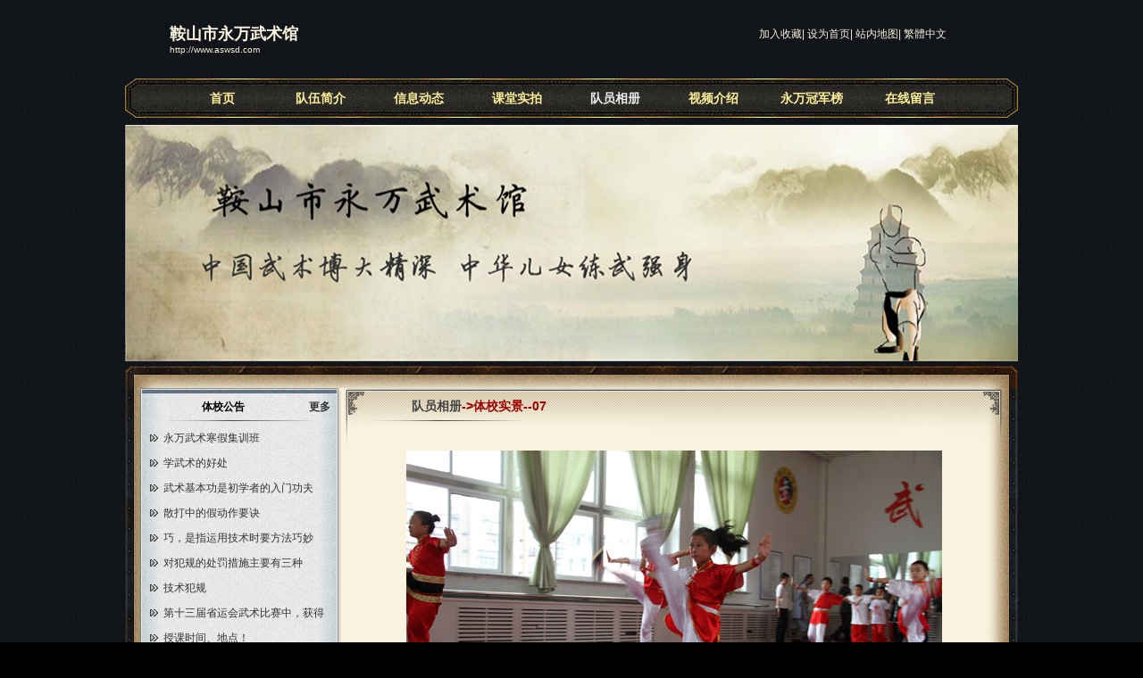

--- FILE ---
content_type: text/html;charset=utf-8; Charset=utf-8
request_url: http://www.aswsd.com/Products_show_41006.html
body_size: 5035
content:
<!DOCTYPE html PUBLIC "-//W3C//DTD XHTML 1.0 Transitional//EN" "http://www.w3.org/TR/xhtml1/DTD/xhtml1-transitional.dtd">
<html xmlns="http://www.w3.org/1999/xhtml">
<head>
<meta http-equiv="Content-Type" content="text/html; charset=utf-8" />
<title>体校实景--07,体校实景|鞍山永万武术|鞍山武术馆|鞍山少儿武术|鞍山哪里有教武术的|鞍山学武术|鞍山体校武术队|永万武术馆|鞍山武术</title>
<meta content="体校实景--07,体校实景,鞍山永万武术,鞍山武术馆|鞍山少儿武术|鞍山哪里有教武术的|鞍山学武术|鞍山体校武术队|永万武术馆|鞍山武术" name="keywords">
<meta content="体校实景--07,体校实景,鞍山市体校鞍山永万武术队是鞍山唯一专业少年武术培训基地，由市体校武术教练亲自执教，用科学的训练方法、专业的师资团队、正规的军事化管理培养优秀的武术人才！" name="description">
<link href="css/base.css" rel="stylesheet" type="text/css">
<link href="usercss/style86.css" rel="stylesheet" type="text/css">
<style>
#right span{
float:none;
}
#Products_content {text-indent:0 !important;}
#Products_content p {text-indent:0 !important;}
a.more {float:right;}
.h4_4 span a {float:right;}
.h4_2 span a {float:right;}
</style></head>
<body>
<div id="webmain">
<div id="append_parent"></div>
<script language="javascript" src="/js/jquery.min.js"></script>
<script type="text/javascript" src="/js/myfocus-1.2.4.full.js"></script>
<script language="javascript" src="/js/js.js"></script>
<div id="nav">
<h1>鞍山市永万武术馆<small><a href="http://www.aswsd.com"  title="网站地址">http://www.aswsd.com</a></small></h1>
<div class="fo">
<a href="javascript:void(0);" onclick="AddFavorite('鞍山市永万武术馆',location.href)">加入收藏</a>|
<a style="cursor:hand;"  href="javascript:void(0);" onclick="SetHome(this,'http://www.aswsd.com');">设为首页</a>|
<a href="map.html"  title="站内导航地图" >站内地图</a>|
<a id="basedjf" title="繁体中文">繁体中文</a>
</div>
<script src="/js/webj2f.Js" type="text/javascript"></script>
<div class="menu">
<ul><li><a href="index.html" title="首页">首页</a></li><li><a href="intro.html" title="队伍简介">队伍简介</a></li><li><a href="info.html" title="信息动态">信息动态</a></li><li><a href="photo.html" title="课堂实拍">课堂实拍</a></li><li><a href="products.html" class="select" title="队员相册">队员相册</a></li><li><a href="text1.html" title="视频介绍">视频介绍</a></li><li><a href="text2.html" title="永万冠军榜">永万冠军榜</a></li><li><a href="tieba.html" title="在线留言">在线留言</a></li><li><a href="contact.html" title="联系我们">联系我们</a></li></ul></div>
</div>
<div id="f_banner">
<img src="/upload/aswsd/20220107101850692.jpg" border="0" width="100%" height="100%" alt="鞍山市永万武术馆">
</div>
<div id="ccc">
<div id="left" class="clearfix">
<div class="art-c" id="col1">
<h4 class="art-hd"><span><a href="info-1926.html" class="more" title="更多">更多&nbsp;&nbsp;&nbsp;&nbsp;</a></span>体校公告</h4>
<div class="ptxt">
<ul class="clearfix">
<li><a href="info_show_34790.html" title="永万武术寒假集训班">永万武术寒假集训班</a></li>
<li><a href="info_show_34741.html" title="学武术的好处">学武术的好处</a></li>
<li><a href="info_show_34740.html" title="武术基本功是初学者的入门功夫">武术基本功是初学者的入门功夫</a></li>
<li><a href="info_show_33919.html" title="散打中的假动作要诀">散打中的假动作要诀</a></li>
<li><a href="info_show_33918.html" title="巧，是指运用技术时要方法巧妙">巧，是指运用技术时要方法巧妙</a></li>
<li><a href="info_show_32555.html" title="对犯规的处罚措施主要有三种">对犯规的处罚措施主要有三种</a></li>
<li><a href="info_show_32554.html" title="技术犯规">技术犯规</a></li>
<li><a href="info_show_31563.html" title="第十三届省运会武术比赛中，获得四金七奖的鞍山市历史最好成绩">第十三届省运会武术比赛中，获得</a></li>
<li><a href="info_show_17428.html" title="授课时间、地点！">授课时间、地点！</a></li>
<li><a href="info_show_31057.html" title="永万武术馆参加春晚《鞍山骄傲》">永万武术馆参加春晚《鞍山骄傲》</a></li>
</ul>
</div>
</div>
<div id="col1"><h4>永万武术</h4><div class="ptxt"><ul><p align="" style="margin-top: 0px; margin-bottom: 0px; text-indent: 2em; text-align: justify; line-height: 2; font-size: 12px;">永万武术不仅传授技艺，更关注孩子健康，武馆投资引进国际品牌空气净化器抵御雾霾，确保每一个来学习中国武术的孩子都能呼吸新鲜空气，师资力量全市一流，馆内中央空调，监控，wifi全覆盖，冬季初级班火热报名中！强身健体，防身自卫，增强自信，发扬国术，你还在等什么！没有什么比健康更重要，永万武术助您培养新世纪强壮少年。</p>
<p style="margin-top: 0px; margin-bottom: 0px; text-align: center; line-height: 2; font-size: 14pt;"><img border="0" src="/upload/aswsd/20180725090332967001.jpg"><br>
<img border="0" src="/upload/aswsd/20180725090332891002.jpg"><br>
</p></ul></div></div>
<div id="col1"><h4>联系我们</h4><div class="ptxt"><ul><p align="" style="margin-top: 0px; margin-bottom: 0px; text-indent: 2em; text-align: justify; line-height: 2; font-size: 12px;"></p>
<ul id="leftcontact1" style="font-size: 12px;">
  <li style="font-size: 12px;line-height:2;height:auto;overflow:visible;">鞍山市永万武术馆</li>
  <li style="font-size: 12px;line-height:2;height:auto;overflow:visible;">联系人：王教练</li>
  <li style="font-size: 12px;line-height:2;height:auto;overflow:visible;">地址：胜利路原劳动大厦对面“圣利祥城”三楼“永万武术馆”</li>
  <li style="font-size: 12px;line-height:2;height:auto;overflow:visible;">永万武术总馆：胜利路西原劳动大厦对面 </li>
  <li style="font-size: 12px;line-height:2;height:auto;overflow:visible;">上课时间：周一至周五晚五点，周六日上午九点，下午一点。 </li>
  <li style="font-size: 12px;line-height:2;height:auto;overflow:visible;">分馆：烈士山老一中 </li>
  <li style="font-size: 12px;line-height:2;height:auto;overflow:visible;">上课时间：周
  三下午三点半，周六日下午三点。每节课一个半小时</li>
  <li style="font-size: 12px;line-height:2;height:auto;overflow:visible;"><span style="font-size: 12px;">电话：18604202727</span></li>
  <li style="font-size: 12px;line-height:2;height:auto;overflow:visible;">手机：13500422296</li>
  <li style="font-size: 12px;line-height:2;height:auto;overflow:visible;">QQ：<a target="blank" title="在线QQ" href="http://wpa.qq.com/msgrd?v=3&amp;uin=54970688&amp;site=qq&amp;menu=yes" style="font-size: 12px; display:inline;"><img border="0" src="http://wpa.qq.com/pa?p=1:54970688:10" alt="鞍山114网"></a></li>
  <li style="font-size: 12px;line-height:2;height:auto;overflow:visible;">邮箱：<a href="http://aswsd.as114.com/mailto:54970688 @qq.com" title="发送邮件" style="font-size: 12px;display:inline;">54970688 @qq.com</a></li>
</ul>
<br>
<p align="" style="margin-top: 0px; margin-bottom: 0px; text-indent: 2em; text-align: justify; line-height: 2; font-size: 12px;"></p></ul></div></div>
</div>
<div id="right_con" >
<div id="r_top"></div>
<div id="right">
<div class="productsshow"><h4><a href="products.html">队员相册</a>-&gt;体校实景--07</h4><div class="info_show" id="Products_content"><p align="center"><img align="center" border="0" src="/upload/aswsd/20140120101830612.jpg"></p></div></div><div class="np" style="font-size:16px;line-height:1.2;">
<ul>
<li><strong>上页:</strong><a href="/Products_show_41007.html" title="体校实景--08">体校实景--08</a></li></li>
<li><strong>下页:</strong><a href="/Products_show_41005.html" title="体校实景--06">体校实景--06</a></li></li>
</ul>
</div>
<div class="blank"></div>
<div class="tools" style="font-size:16px;line-height:1.2;">
	<center>
        [ <a href="javascript:Print();">打印</a> ]&nbsp;
        [ <a href="javascript:window.close()">关闭</a> ]
        </center>
<script type="text/javascript">
var UA = navigator.userAgent.toLowerCase();
var isIE = (document.all && window.ActiveXObject && !window.opera) ? true : false;
function Dd(i) {return document.getElementById(i);}
function Ds(i) {Dd(i).style.display = '';}
function Dh(i) {Dd(i).style.display = 'none';}
function Dsh(i) {Dd(i).style.display = Dd(i).style.display == 'none' ? '' : 'none';}
function Df(i) {Dd(i).focus();}
function Print(i) {
if(isIE) 
{
	window.print();
}
else 
{
var i = i ? i : 'Products_content'; var w = window.open('','',''); w.opener = null; w.document.write('<div style="width:630px;">'+Dd(i).innerHTML+'</div>'); w.window.print();
}}
</script></div>
</div><div id="r_bottom"></div></div>
<div style="clear:both;width:100%"></div></div><div id="footer">
Copyright &copy; 2009&nbsp;-&nbsp;2027&nbsp;&nbsp;鞍山市永万武术馆&nbsp;&nbsp; All rights reserved.<br />
地址：胜利路原劳动大厦对面“圣利祥城”三楼“永万武术馆”&nbsp;&nbsp;&nbsp;&nbsp;电话：18604202727&nbsp;&nbsp;13500422296&nbsp;&nbsp;&nbsp;&nbsp;访问量：2179672 次&nbsp;&nbsp;&nbsp;&nbsp;
<br /><a href="http://beian.miit.gov.cn" target="_blank" title="工信部备案查询"  rel="noopener noreferrer">ICP:辽ICP备14001655号</a>
<a href="map.html"  target="_blank" title="站内地图">站内地图</a> 技术支持：金航网络<br >
<img src="/images/bjgt.gif" border="0" alt="公安连接">		 	<div style="width:300px;margin:0 auto; padding:20px 0;">
		 		<a target="_blank" href="http://www.beian.gov.cn/portal/registerSystemInfo?recordcode=21030402000101" style="display:inline-block;text-decoration:none;height:20px;line-height:20px;"><img src="/images/ga.png" style="float:left;"/><p style="float:left;height:20px;line-height:20px;margin: 0px 0px 0px 5px; color:#939393;">辽公网安备 21030402000101号</p></a>
		 	</div>
		
</div>
<script language="javascript">var user="aswsd";</script>
<script language="javascript" src="/kf/kefu.js"></script>
<script type="text/javascript" id="bdshare_js" data="type=slide&amp;img=0&amp;pos=left&amp;uid=6437747" ></script>
<script type="text/javascript" id="bdshell_js"></script>
</div></body></html>

--- FILE ---
content_type: text/css
request_url: http://www.aswsd.com/usercss/style86.css
body_size: 3277
content:
@charset "utf-8";
/* CSS Document */

body {background:#000 url(images/lee86_bg.jpg); color:#543400;}

/* 标题、导航和收藏、设首页部分 */
#nav{width:1000px; height:140px; clear:both; overflow:hidden; position:relative;}
#nav h1{font-size:18px; font-weight:bold; padding-left:50px; padding-top:26px; color:#F8F2DE;}
#nav small{font-size:10px; font-weight:normal; color:#F8F2DE; display:block; white-space:pre; width:400px; overflow:hidden;}
#nav small a{color:#F8F2DE;}
#nav .menu{position:absolute; width:1000px; height:44px; left:0px; bottom:8px; background:url(images/lee86_navbg.png); overflow:hidden;}
#nav .menu ul{padding-left:55px;}
#nav .menu li{float:left;}
#nav .menu li a{color:#FDF099; font-size:14px; font-weight:bold;width:108px; height:44px;text-align:center; line-height:44px; margin-right:2px;} 
#nav .menu li a:hover,#nav .menu .select{color:#eee;} 
#nav a{ display:block;}
#nav a:hover{color:#fff;}
#nav .fo{position:absolute; right:80px; top:30px;color:#F6EFDA;}
#nav .fo a{display:inline; color:#F6EFDA;}
#nav .fo a:hover{color:#fff;}

/* 广告条部分 */
#banner h4{font-size:14px; font-weight:bold; color:#333; position:absolute; left:80px; top:100px;}
#banner,#f_banner{width:1000px; height:265px; overflow:hidden; position:relative; padding-bottom:30px; background:url(images/lee86ccctop.png) left 270px no-repeat;}

/* 主体部分 */
#ccc{width:1000px; clear:both; overflow:hidden;background:#000 url(images/lee86_cccbg.gif) repeat-y;}

/* 主体左侧 */
#left{width:228px;float:left; overflow:hidden; margin-left:14px; display:inline;}

/* 主体左侧左上角部分 */
#left #col1{width:228px; overflow:hidden;clear:both;margin-bottom:10px; background:url(images/lee86ltb.png) left bottom no-repeat; padding-bottom:10px;}
#left #col1 h4{width:228px;line-height:42px; height:42px; font-size:12px; font-weight:bold; background:url(images/lee86lt.png) no-repeat;color:#000; text-align:center;}
#left #col1 ul{width:200px; overflow:hidden; margin:0 auto;}
#left #col1 li{width:200px; overflow:hidden;background:url(images/lee86_lli.gif) left center no-repeat; text-indent:15px;line-height:28px; height:28px;color:#333;}
#left #col1 a{color:#333;display:block;}
#left #col1 a:hover{color:#222;}
#left #col1 .ptxt{width:200px; overflow:hidden; margin:0px auto;line-height:23px;color:#555; word-break:normal;}

/* 主体左侧左下角部分 */
#left #col12{width:228px; overflow:hidden;clear:both;margin-bottom:10px;background:url(images/lee86ltb1.png) center bottom no-repeat; padding-bottom:10px;}
#left #col12 h4{width:228px;line-height:42px; height:42px; font-size:12px; font-weight:bold; background:url(images/lee86lt2.png) center top no-repeat;color:#333; text-align:center;}
#left #col12 ul{width:200px; overflow:hidden; margin:0 auto;}
#left #col12 li{width:200px; overflow:hidden;background:url(images/lee86_lli.gif) left center no-repeat; text-indent:15px;line-height:28px; height:28px;color:#555;}
#left #col12 a{color:#444;display:block;}
#left #col12 a:hover{color:#222;}
#left #col12 .ptxt{width:200px; overflow:hidden; margin:0px auto;line-height:23px;color:#555; word-break:normal;}

/* 主体左侧地图部分 */
#left #col2{width:226px; border:#666 1px solid; margin-bottom:8px;clear:both; overflow:hidden;}
#left #col2 h4{ line-height:1.2; height:25px; font-size:14px; font-weight:bold; background:url(images/left_col1_h15_bg.jpg) no-repeat; text-indent:1em; color:#ccc; padding-top:5px;}

/* 主体左侧友情链接部分 */
#left #col3{width:228px; overflow:hidden;clear:both;margin-bottom:10px;background:url(images/lee86ltb1.png) center bottom no-repeat; padding-bottom:10px;}
#left #col3 h4{width:228px;line-height:42px; height:42px; font-size:12px; font-weight:bold; background:url(images/lee86lt2.png) center top no-repeat;color:#333; text-align:center;}
#left #col3 ul{width:200px; overflow:hidden; margin:0 auto;}
#left #col3 li{width:200px; overflow:hidden;background:url(images/lee86_lli.gif) left center no-repeat; text-indent:15px;line-height:28px; height:28px;color:#555;}
#left #col3 a{color:#444;display:block;}
#left #col3 a:hover{color:#222;}
#left #col3 .ptxt{width:200px; overflow:hidden; margin:0px auto;line-height:23px;color:#555; word-break:normal;}


/* 主体左侧口碑评分部分 */
#left #col4{width:228px; overflow:hidden;clear:both;margin-bottom:10px;background:url(images/lee86ltb1.png) center bottom no-repeat; padding-bottom:10px;}
#left #col4 h4{width:228px;line-height:42px; height:42px; font-size:12px; font-weight:bold; background:url(images/lee86lt2.png) center top no-repeat;color:#555; text-align:center;}
#left #col4 a{color:#444;display:block;}
#left #col4 a:hover{color:#222;}
#left #col4 .ptxt{width:200px; overflow:hidden; margin:0px auto;line-height:23px;color:#555; word-break:normal;}
#col4 h6{line-height:1.2; clear:both; display:block; font-size:12px; font-weight:normal;}
#demo11{float:right;margin-right:16px; _margin-right:8px;}
#demo22{float:right;margin-right:16px; _margin-right:8px;}
#demo33{float:right;margin-right:16px; _margin-right:8px;}
#demo44{float:right;margin-right:16px; _margin-right:8px;}

/* 赵龙说这块不用管，哈哈 */
	 	#Tab1{width:1000px;}
		.Menubox {width:100%; background:url(images/123.gif); height:30px; line-height:1.2; overflow:hidden;}
		.Menubox ul{margin:0px;padding-left:10px;}
		.Menubox li{ float:left; display:block; cursor:pointer; width:90px; text-align:center; color:#BBA06A; font-weight:bold; }
		.Menubox li.hover{background:#fff; width:90px; background:url(images/s_tab_on.gif); color:#c00; font-weight:bold; height:30px; line-height:1.2;}
		.Menubox p{padding-top:4px;}
		.Menubox_on {width:90px; background:url(images/s_tab_on.gif); color:#c00; font-weight:bold; height:30px; line-height:1.2;}
		.Contentbox{ clear:both;overflow:hidden; padding:5px;_padding:3px; border-left:#CCC 1px solid; border-right:#CCC 1px solid; }
		.Contentbox li{line-height:1.2; padding-left:12px; background:url(../images/point.gif) no-repeat;overflow:hidden; white-space:nowrap;}
		.Contentbox small{float:right; font-size:10px; color:#CCC;}
		.Contentbox a:hover{color:#F60;}

/* 主体右侧部分 */
#right{float:right; width:738px;overflow:hidden; margin-right:16px;display:inline;}
#right1{float:right; width:1000px; padding-top:23px;}
#right h4{height:70px; line-height:40px; background:url(images/lee86rt.png) no-repeat; text-indent:75px;font-size:14px; font-weight:bold; color:#9B0101; clear:both; width:738px; overflow:hidden; display:block; margin-bottom:-20px;}
#right h4 a{color:#444 !important;}
#right1 h4.ccc{height:20px; line-height:1.2; background:url(images/1.gif) no-repeat; text-indent:1em; font-size:14px; font-weight:bold; color:#666; clear:both;}
#right a{color:#543400;}
#right a:hover{color:#000;}

/* 主页体右侧关于我们部分 */
#right .about{padding:0px 15px 10px 15px; clear:both; overflow:hidden; line-height:1.5;color:#543400;}
#right .about p{padding:5px 0px;text-indent:2em;}

/* 主页主体右侧产品 实景部分 */
#right .photo {padding:0px 20px 10px 20px; clear:both;color:#543400;}
#right .photo ul{margin:0px auto; padding:0px; width:690px; overflow:hidden;}
#right .photo li{float:left; padding:8px 5px 12px 5px;}
#right .photo .imgdiv{width:160px;height:120px;background:#000;}
#right .photo img{display:block; width:160px;cursor: url("images/magnify.cur");}
#right .photo a{color:#543400;}
#right .photo a:hover{color:#000;}

/* 主页主体右侧产品控制滚动图部分居中 可选 */
#qiye { margin:0 auto;}

/* 企业介绍内容部分 */
#right .ptxt{padding:15px; clear:both; overflow:hidden; line-height:1.5;color:#543400;}
#right .ptxt p{padding:10px 0px;text-indent:2em;}

/* 产品页面右侧部分 */
#right .products{padding:15px; clear:both; overflow:hidden; line-height:1.5;color:#543400;}
#right .products ul{margin:0 auto; padding:0px; width:100%;}
#right .products li{margin:8px 10px 12px 5px; width:215px; overflow:hidden; float:left; display:inline; height:186px;}
#right .products .imgdiv{width:215px;background:#000; clear:both; line-height:160px;overflow:hidden;}
#right .products img{cursor: url("images/magnify.cur");}

/* 新闻介绍等页面右侧部分 */
#right .info{padding:15px; text-indent:2em; clear:both; overflow:hidden; line-height:1.5;color:#543400;}
#right .info ul{margin:0px; padding:0px;width:650px;}
#right .info li{font-size:12px;float:left; padding:8px 12px 2px 0px;width:640px;overflow:hidden; border-bottom:#666 1px dotted;line-height:1.8; background:url(images/lee51_rightlibg.gif) 6px 13px no-repeat;}
#right .info li span{float:right;width:160px;color:#543400}
#right .info a{color:#543400;}
#right .info a:hover{color:#000;}

/* 新闻产品内页右侧内容显示部分 */
#right .info_show{padding:15px; text-indent:2em; clear:both; overflow:hidden; line-height:1.5;color:#543400;}
#right .info_show p{padding:5px 0px; text-indent:2em; font-size:12px; line-height:1.5; color:#543400; }

/* 右侧翻页部分 */
.changePage li{float:left;white-space:nowrap;}
.changePage { text-align:center; padding:13px 0 7px 230px; overflow:hidden; zoom:1; clear:both;}
.changePage a { padding:2px 8px; display:block; float: left; font-weight:700; color:#333; border:1px solid #333; margin:0 3px;}
.changePage a:hover {color:#666;}
.changePage .focus {color:#444;border:1px solid #333;line-height:1.2;}
.changePage span { float:left;padding:3px 8px 2px 8px;font-weight:700; color:#555;}

/* 主页右侧联系我们部分 */
#right .contact{padding:0px 30px 10px 30px; clear:both;color:#555;}
#right .contact ul{ width:625px;overflow:hidden;}
#right .contact li{ width:300px; float:left; line-height:1.4; overflow:hidden; padding-right:10px;}
#right .contact li.ss{ width:300px; float:left; line-height:1.42; overflow:hidden; padding-right:10px;}
#right .contact a{color:#543400;}
#right .contact a:hover{color:#666;}

/* 联系我们中地图部分 */
#right .map{border:#333 5px solid; margin-top:20px;}
#right .map img{ display:block;}

/* 主体右侧查看更多链接 */
#right span{float:right; color:#888; font-size:12px;}
#right span a{ font-weight:normal;}

/* 留言部分 */
.astb{font-size:14px;color: #543400;}
.astb a{ color:#666;text-decoration:none;}
.astb a:hover { color:#999;text-decoration:underline;}
.astb_title{font-size:14px;color:#666;font-weight:bold;}
.astb_small{font-size:12px;color: #543400;}
.astb_text{font-size:12px;color:#543400;margin-top:10px;line-height:1.2; padding:6px 0px;}
.postError{font-size:12px;color:#543400;margin-top:3px;}
.aaaaaa{font-size:12px;}
#tata{background-color:#eee;}
#td1{border-bottom:1px solid #333;}
#td2{border-bottom:1px solid #333;}

/* 底部 */
#footer{ background:url(images/lee86cccbottom.png) no-repeat;width:100%; height:130px;clear:both; text-align:center; padding:55px 0px 0px 0px; line-height:1.4; overflow:hidden; color:#eee;}
#footer a{color:#ddd;}
#footer a:hover{color:#fff;}